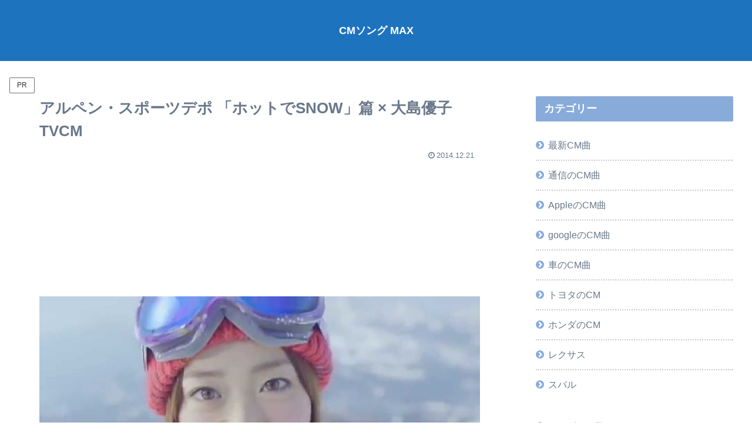

--- FILE ---
content_type: text/html; charset=utf-8
request_url: https://www.google.com/recaptcha/api2/anchor?ar=1&k=6Ld1z4EmAAAAAI7w5yLGUFcZTQo7b5cPfm9jjFtF&co=aHR0cHM6Ly9jbXNvbmdtYXguY29tOjQ0Mw..&hl=en&v=N67nZn4AqZkNcbeMu4prBgzg&size=invisible&anchor-ms=20000&execute-ms=30000&cb=pytqpr9q5zwu
body_size: 49946
content:
<!DOCTYPE HTML><html dir="ltr" lang="en"><head><meta http-equiv="Content-Type" content="text/html; charset=UTF-8">
<meta http-equiv="X-UA-Compatible" content="IE=edge">
<title>reCAPTCHA</title>
<style type="text/css">
/* cyrillic-ext */
@font-face {
  font-family: 'Roboto';
  font-style: normal;
  font-weight: 400;
  font-stretch: 100%;
  src: url(//fonts.gstatic.com/s/roboto/v48/KFO7CnqEu92Fr1ME7kSn66aGLdTylUAMa3GUBHMdazTgWw.woff2) format('woff2');
  unicode-range: U+0460-052F, U+1C80-1C8A, U+20B4, U+2DE0-2DFF, U+A640-A69F, U+FE2E-FE2F;
}
/* cyrillic */
@font-face {
  font-family: 'Roboto';
  font-style: normal;
  font-weight: 400;
  font-stretch: 100%;
  src: url(//fonts.gstatic.com/s/roboto/v48/KFO7CnqEu92Fr1ME7kSn66aGLdTylUAMa3iUBHMdazTgWw.woff2) format('woff2');
  unicode-range: U+0301, U+0400-045F, U+0490-0491, U+04B0-04B1, U+2116;
}
/* greek-ext */
@font-face {
  font-family: 'Roboto';
  font-style: normal;
  font-weight: 400;
  font-stretch: 100%;
  src: url(//fonts.gstatic.com/s/roboto/v48/KFO7CnqEu92Fr1ME7kSn66aGLdTylUAMa3CUBHMdazTgWw.woff2) format('woff2');
  unicode-range: U+1F00-1FFF;
}
/* greek */
@font-face {
  font-family: 'Roboto';
  font-style: normal;
  font-weight: 400;
  font-stretch: 100%;
  src: url(//fonts.gstatic.com/s/roboto/v48/KFO7CnqEu92Fr1ME7kSn66aGLdTylUAMa3-UBHMdazTgWw.woff2) format('woff2');
  unicode-range: U+0370-0377, U+037A-037F, U+0384-038A, U+038C, U+038E-03A1, U+03A3-03FF;
}
/* math */
@font-face {
  font-family: 'Roboto';
  font-style: normal;
  font-weight: 400;
  font-stretch: 100%;
  src: url(//fonts.gstatic.com/s/roboto/v48/KFO7CnqEu92Fr1ME7kSn66aGLdTylUAMawCUBHMdazTgWw.woff2) format('woff2');
  unicode-range: U+0302-0303, U+0305, U+0307-0308, U+0310, U+0312, U+0315, U+031A, U+0326-0327, U+032C, U+032F-0330, U+0332-0333, U+0338, U+033A, U+0346, U+034D, U+0391-03A1, U+03A3-03A9, U+03B1-03C9, U+03D1, U+03D5-03D6, U+03F0-03F1, U+03F4-03F5, U+2016-2017, U+2034-2038, U+203C, U+2040, U+2043, U+2047, U+2050, U+2057, U+205F, U+2070-2071, U+2074-208E, U+2090-209C, U+20D0-20DC, U+20E1, U+20E5-20EF, U+2100-2112, U+2114-2115, U+2117-2121, U+2123-214F, U+2190, U+2192, U+2194-21AE, U+21B0-21E5, U+21F1-21F2, U+21F4-2211, U+2213-2214, U+2216-22FF, U+2308-230B, U+2310, U+2319, U+231C-2321, U+2336-237A, U+237C, U+2395, U+239B-23B7, U+23D0, U+23DC-23E1, U+2474-2475, U+25AF, U+25B3, U+25B7, U+25BD, U+25C1, U+25CA, U+25CC, U+25FB, U+266D-266F, U+27C0-27FF, U+2900-2AFF, U+2B0E-2B11, U+2B30-2B4C, U+2BFE, U+3030, U+FF5B, U+FF5D, U+1D400-1D7FF, U+1EE00-1EEFF;
}
/* symbols */
@font-face {
  font-family: 'Roboto';
  font-style: normal;
  font-weight: 400;
  font-stretch: 100%;
  src: url(//fonts.gstatic.com/s/roboto/v48/KFO7CnqEu92Fr1ME7kSn66aGLdTylUAMaxKUBHMdazTgWw.woff2) format('woff2');
  unicode-range: U+0001-000C, U+000E-001F, U+007F-009F, U+20DD-20E0, U+20E2-20E4, U+2150-218F, U+2190, U+2192, U+2194-2199, U+21AF, U+21E6-21F0, U+21F3, U+2218-2219, U+2299, U+22C4-22C6, U+2300-243F, U+2440-244A, U+2460-24FF, U+25A0-27BF, U+2800-28FF, U+2921-2922, U+2981, U+29BF, U+29EB, U+2B00-2BFF, U+4DC0-4DFF, U+FFF9-FFFB, U+10140-1018E, U+10190-1019C, U+101A0, U+101D0-101FD, U+102E0-102FB, U+10E60-10E7E, U+1D2C0-1D2D3, U+1D2E0-1D37F, U+1F000-1F0FF, U+1F100-1F1AD, U+1F1E6-1F1FF, U+1F30D-1F30F, U+1F315, U+1F31C, U+1F31E, U+1F320-1F32C, U+1F336, U+1F378, U+1F37D, U+1F382, U+1F393-1F39F, U+1F3A7-1F3A8, U+1F3AC-1F3AF, U+1F3C2, U+1F3C4-1F3C6, U+1F3CA-1F3CE, U+1F3D4-1F3E0, U+1F3ED, U+1F3F1-1F3F3, U+1F3F5-1F3F7, U+1F408, U+1F415, U+1F41F, U+1F426, U+1F43F, U+1F441-1F442, U+1F444, U+1F446-1F449, U+1F44C-1F44E, U+1F453, U+1F46A, U+1F47D, U+1F4A3, U+1F4B0, U+1F4B3, U+1F4B9, U+1F4BB, U+1F4BF, U+1F4C8-1F4CB, U+1F4D6, U+1F4DA, U+1F4DF, U+1F4E3-1F4E6, U+1F4EA-1F4ED, U+1F4F7, U+1F4F9-1F4FB, U+1F4FD-1F4FE, U+1F503, U+1F507-1F50B, U+1F50D, U+1F512-1F513, U+1F53E-1F54A, U+1F54F-1F5FA, U+1F610, U+1F650-1F67F, U+1F687, U+1F68D, U+1F691, U+1F694, U+1F698, U+1F6AD, U+1F6B2, U+1F6B9-1F6BA, U+1F6BC, U+1F6C6-1F6CF, U+1F6D3-1F6D7, U+1F6E0-1F6EA, U+1F6F0-1F6F3, U+1F6F7-1F6FC, U+1F700-1F7FF, U+1F800-1F80B, U+1F810-1F847, U+1F850-1F859, U+1F860-1F887, U+1F890-1F8AD, U+1F8B0-1F8BB, U+1F8C0-1F8C1, U+1F900-1F90B, U+1F93B, U+1F946, U+1F984, U+1F996, U+1F9E9, U+1FA00-1FA6F, U+1FA70-1FA7C, U+1FA80-1FA89, U+1FA8F-1FAC6, U+1FACE-1FADC, U+1FADF-1FAE9, U+1FAF0-1FAF8, U+1FB00-1FBFF;
}
/* vietnamese */
@font-face {
  font-family: 'Roboto';
  font-style: normal;
  font-weight: 400;
  font-stretch: 100%;
  src: url(//fonts.gstatic.com/s/roboto/v48/KFO7CnqEu92Fr1ME7kSn66aGLdTylUAMa3OUBHMdazTgWw.woff2) format('woff2');
  unicode-range: U+0102-0103, U+0110-0111, U+0128-0129, U+0168-0169, U+01A0-01A1, U+01AF-01B0, U+0300-0301, U+0303-0304, U+0308-0309, U+0323, U+0329, U+1EA0-1EF9, U+20AB;
}
/* latin-ext */
@font-face {
  font-family: 'Roboto';
  font-style: normal;
  font-weight: 400;
  font-stretch: 100%;
  src: url(//fonts.gstatic.com/s/roboto/v48/KFO7CnqEu92Fr1ME7kSn66aGLdTylUAMa3KUBHMdazTgWw.woff2) format('woff2');
  unicode-range: U+0100-02BA, U+02BD-02C5, U+02C7-02CC, U+02CE-02D7, U+02DD-02FF, U+0304, U+0308, U+0329, U+1D00-1DBF, U+1E00-1E9F, U+1EF2-1EFF, U+2020, U+20A0-20AB, U+20AD-20C0, U+2113, U+2C60-2C7F, U+A720-A7FF;
}
/* latin */
@font-face {
  font-family: 'Roboto';
  font-style: normal;
  font-weight: 400;
  font-stretch: 100%;
  src: url(//fonts.gstatic.com/s/roboto/v48/KFO7CnqEu92Fr1ME7kSn66aGLdTylUAMa3yUBHMdazQ.woff2) format('woff2');
  unicode-range: U+0000-00FF, U+0131, U+0152-0153, U+02BB-02BC, U+02C6, U+02DA, U+02DC, U+0304, U+0308, U+0329, U+2000-206F, U+20AC, U+2122, U+2191, U+2193, U+2212, U+2215, U+FEFF, U+FFFD;
}
/* cyrillic-ext */
@font-face {
  font-family: 'Roboto';
  font-style: normal;
  font-weight: 500;
  font-stretch: 100%;
  src: url(//fonts.gstatic.com/s/roboto/v48/KFO7CnqEu92Fr1ME7kSn66aGLdTylUAMa3GUBHMdazTgWw.woff2) format('woff2');
  unicode-range: U+0460-052F, U+1C80-1C8A, U+20B4, U+2DE0-2DFF, U+A640-A69F, U+FE2E-FE2F;
}
/* cyrillic */
@font-face {
  font-family: 'Roboto';
  font-style: normal;
  font-weight: 500;
  font-stretch: 100%;
  src: url(//fonts.gstatic.com/s/roboto/v48/KFO7CnqEu92Fr1ME7kSn66aGLdTylUAMa3iUBHMdazTgWw.woff2) format('woff2');
  unicode-range: U+0301, U+0400-045F, U+0490-0491, U+04B0-04B1, U+2116;
}
/* greek-ext */
@font-face {
  font-family: 'Roboto';
  font-style: normal;
  font-weight: 500;
  font-stretch: 100%;
  src: url(//fonts.gstatic.com/s/roboto/v48/KFO7CnqEu92Fr1ME7kSn66aGLdTylUAMa3CUBHMdazTgWw.woff2) format('woff2');
  unicode-range: U+1F00-1FFF;
}
/* greek */
@font-face {
  font-family: 'Roboto';
  font-style: normal;
  font-weight: 500;
  font-stretch: 100%;
  src: url(//fonts.gstatic.com/s/roboto/v48/KFO7CnqEu92Fr1ME7kSn66aGLdTylUAMa3-UBHMdazTgWw.woff2) format('woff2');
  unicode-range: U+0370-0377, U+037A-037F, U+0384-038A, U+038C, U+038E-03A1, U+03A3-03FF;
}
/* math */
@font-face {
  font-family: 'Roboto';
  font-style: normal;
  font-weight: 500;
  font-stretch: 100%;
  src: url(//fonts.gstatic.com/s/roboto/v48/KFO7CnqEu92Fr1ME7kSn66aGLdTylUAMawCUBHMdazTgWw.woff2) format('woff2');
  unicode-range: U+0302-0303, U+0305, U+0307-0308, U+0310, U+0312, U+0315, U+031A, U+0326-0327, U+032C, U+032F-0330, U+0332-0333, U+0338, U+033A, U+0346, U+034D, U+0391-03A1, U+03A3-03A9, U+03B1-03C9, U+03D1, U+03D5-03D6, U+03F0-03F1, U+03F4-03F5, U+2016-2017, U+2034-2038, U+203C, U+2040, U+2043, U+2047, U+2050, U+2057, U+205F, U+2070-2071, U+2074-208E, U+2090-209C, U+20D0-20DC, U+20E1, U+20E5-20EF, U+2100-2112, U+2114-2115, U+2117-2121, U+2123-214F, U+2190, U+2192, U+2194-21AE, U+21B0-21E5, U+21F1-21F2, U+21F4-2211, U+2213-2214, U+2216-22FF, U+2308-230B, U+2310, U+2319, U+231C-2321, U+2336-237A, U+237C, U+2395, U+239B-23B7, U+23D0, U+23DC-23E1, U+2474-2475, U+25AF, U+25B3, U+25B7, U+25BD, U+25C1, U+25CA, U+25CC, U+25FB, U+266D-266F, U+27C0-27FF, U+2900-2AFF, U+2B0E-2B11, U+2B30-2B4C, U+2BFE, U+3030, U+FF5B, U+FF5D, U+1D400-1D7FF, U+1EE00-1EEFF;
}
/* symbols */
@font-face {
  font-family: 'Roboto';
  font-style: normal;
  font-weight: 500;
  font-stretch: 100%;
  src: url(//fonts.gstatic.com/s/roboto/v48/KFO7CnqEu92Fr1ME7kSn66aGLdTylUAMaxKUBHMdazTgWw.woff2) format('woff2');
  unicode-range: U+0001-000C, U+000E-001F, U+007F-009F, U+20DD-20E0, U+20E2-20E4, U+2150-218F, U+2190, U+2192, U+2194-2199, U+21AF, U+21E6-21F0, U+21F3, U+2218-2219, U+2299, U+22C4-22C6, U+2300-243F, U+2440-244A, U+2460-24FF, U+25A0-27BF, U+2800-28FF, U+2921-2922, U+2981, U+29BF, U+29EB, U+2B00-2BFF, U+4DC0-4DFF, U+FFF9-FFFB, U+10140-1018E, U+10190-1019C, U+101A0, U+101D0-101FD, U+102E0-102FB, U+10E60-10E7E, U+1D2C0-1D2D3, U+1D2E0-1D37F, U+1F000-1F0FF, U+1F100-1F1AD, U+1F1E6-1F1FF, U+1F30D-1F30F, U+1F315, U+1F31C, U+1F31E, U+1F320-1F32C, U+1F336, U+1F378, U+1F37D, U+1F382, U+1F393-1F39F, U+1F3A7-1F3A8, U+1F3AC-1F3AF, U+1F3C2, U+1F3C4-1F3C6, U+1F3CA-1F3CE, U+1F3D4-1F3E0, U+1F3ED, U+1F3F1-1F3F3, U+1F3F5-1F3F7, U+1F408, U+1F415, U+1F41F, U+1F426, U+1F43F, U+1F441-1F442, U+1F444, U+1F446-1F449, U+1F44C-1F44E, U+1F453, U+1F46A, U+1F47D, U+1F4A3, U+1F4B0, U+1F4B3, U+1F4B9, U+1F4BB, U+1F4BF, U+1F4C8-1F4CB, U+1F4D6, U+1F4DA, U+1F4DF, U+1F4E3-1F4E6, U+1F4EA-1F4ED, U+1F4F7, U+1F4F9-1F4FB, U+1F4FD-1F4FE, U+1F503, U+1F507-1F50B, U+1F50D, U+1F512-1F513, U+1F53E-1F54A, U+1F54F-1F5FA, U+1F610, U+1F650-1F67F, U+1F687, U+1F68D, U+1F691, U+1F694, U+1F698, U+1F6AD, U+1F6B2, U+1F6B9-1F6BA, U+1F6BC, U+1F6C6-1F6CF, U+1F6D3-1F6D7, U+1F6E0-1F6EA, U+1F6F0-1F6F3, U+1F6F7-1F6FC, U+1F700-1F7FF, U+1F800-1F80B, U+1F810-1F847, U+1F850-1F859, U+1F860-1F887, U+1F890-1F8AD, U+1F8B0-1F8BB, U+1F8C0-1F8C1, U+1F900-1F90B, U+1F93B, U+1F946, U+1F984, U+1F996, U+1F9E9, U+1FA00-1FA6F, U+1FA70-1FA7C, U+1FA80-1FA89, U+1FA8F-1FAC6, U+1FACE-1FADC, U+1FADF-1FAE9, U+1FAF0-1FAF8, U+1FB00-1FBFF;
}
/* vietnamese */
@font-face {
  font-family: 'Roboto';
  font-style: normal;
  font-weight: 500;
  font-stretch: 100%;
  src: url(//fonts.gstatic.com/s/roboto/v48/KFO7CnqEu92Fr1ME7kSn66aGLdTylUAMa3OUBHMdazTgWw.woff2) format('woff2');
  unicode-range: U+0102-0103, U+0110-0111, U+0128-0129, U+0168-0169, U+01A0-01A1, U+01AF-01B0, U+0300-0301, U+0303-0304, U+0308-0309, U+0323, U+0329, U+1EA0-1EF9, U+20AB;
}
/* latin-ext */
@font-face {
  font-family: 'Roboto';
  font-style: normal;
  font-weight: 500;
  font-stretch: 100%;
  src: url(//fonts.gstatic.com/s/roboto/v48/KFO7CnqEu92Fr1ME7kSn66aGLdTylUAMa3KUBHMdazTgWw.woff2) format('woff2');
  unicode-range: U+0100-02BA, U+02BD-02C5, U+02C7-02CC, U+02CE-02D7, U+02DD-02FF, U+0304, U+0308, U+0329, U+1D00-1DBF, U+1E00-1E9F, U+1EF2-1EFF, U+2020, U+20A0-20AB, U+20AD-20C0, U+2113, U+2C60-2C7F, U+A720-A7FF;
}
/* latin */
@font-face {
  font-family: 'Roboto';
  font-style: normal;
  font-weight: 500;
  font-stretch: 100%;
  src: url(//fonts.gstatic.com/s/roboto/v48/KFO7CnqEu92Fr1ME7kSn66aGLdTylUAMa3yUBHMdazQ.woff2) format('woff2');
  unicode-range: U+0000-00FF, U+0131, U+0152-0153, U+02BB-02BC, U+02C6, U+02DA, U+02DC, U+0304, U+0308, U+0329, U+2000-206F, U+20AC, U+2122, U+2191, U+2193, U+2212, U+2215, U+FEFF, U+FFFD;
}
/* cyrillic-ext */
@font-face {
  font-family: 'Roboto';
  font-style: normal;
  font-weight: 900;
  font-stretch: 100%;
  src: url(//fonts.gstatic.com/s/roboto/v48/KFO7CnqEu92Fr1ME7kSn66aGLdTylUAMa3GUBHMdazTgWw.woff2) format('woff2');
  unicode-range: U+0460-052F, U+1C80-1C8A, U+20B4, U+2DE0-2DFF, U+A640-A69F, U+FE2E-FE2F;
}
/* cyrillic */
@font-face {
  font-family: 'Roboto';
  font-style: normal;
  font-weight: 900;
  font-stretch: 100%;
  src: url(//fonts.gstatic.com/s/roboto/v48/KFO7CnqEu92Fr1ME7kSn66aGLdTylUAMa3iUBHMdazTgWw.woff2) format('woff2');
  unicode-range: U+0301, U+0400-045F, U+0490-0491, U+04B0-04B1, U+2116;
}
/* greek-ext */
@font-face {
  font-family: 'Roboto';
  font-style: normal;
  font-weight: 900;
  font-stretch: 100%;
  src: url(//fonts.gstatic.com/s/roboto/v48/KFO7CnqEu92Fr1ME7kSn66aGLdTylUAMa3CUBHMdazTgWw.woff2) format('woff2');
  unicode-range: U+1F00-1FFF;
}
/* greek */
@font-face {
  font-family: 'Roboto';
  font-style: normal;
  font-weight: 900;
  font-stretch: 100%;
  src: url(//fonts.gstatic.com/s/roboto/v48/KFO7CnqEu92Fr1ME7kSn66aGLdTylUAMa3-UBHMdazTgWw.woff2) format('woff2');
  unicode-range: U+0370-0377, U+037A-037F, U+0384-038A, U+038C, U+038E-03A1, U+03A3-03FF;
}
/* math */
@font-face {
  font-family: 'Roboto';
  font-style: normal;
  font-weight: 900;
  font-stretch: 100%;
  src: url(//fonts.gstatic.com/s/roboto/v48/KFO7CnqEu92Fr1ME7kSn66aGLdTylUAMawCUBHMdazTgWw.woff2) format('woff2');
  unicode-range: U+0302-0303, U+0305, U+0307-0308, U+0310, U+0312, U+0315, U+031A, U+0326-0327, U+032C, U+032F-0330, U+0332-0333, U+0338, U+033A, U+0346, U+034D, U+0391-03A1, U+03A3-03A9, U+03B1-03C9, U+03D1, U+03D5-03D6, U+03F0-03F1, U+03F4-03F5, U+2016-2017, U+2034-2038, U+203C, U+2040, U+2043, U+2047, U+2050, U+2057, U+205F, U+2070-2071, U+2074-208E, U+2090-209C, U+20D0-20DC, U+20E1, U+20E5-20EF, U+2100-2112, U+2114-2115, U+2117-2121, U+2123-214F, U+2190, U+2192, U+2194-21AE, U+21B0-21E5, U+21F1-21F2, U+21F4-2211, U+2213-2214, U+2216-22FF, U+2308-230B, U+2310, U+2319, U+231C-2321, U+2336-237A, U+237C, U+2395, U+239B-23B7, U+23D0, U+23DC-23E1, U+2474-2475, U+25AF, U+25B3, U+25B7, U+25BD, U+25C1, U+25CA, U+25CC, U+25FB, U+266D-266F, U+27C0-27FF, U+2900-2AFF, U+2B0E-2B11, U+2B30-2B4C, U+2BFE, U+3030, U+FF5B, U+FF5D, U+1D400-1D7FF, U+1EE00-1EEFF;
}
/* symbols */
@font-face {
  font-family: 'Roboto';
  font-style: normal;
  font-weight: 900;
  font-stretch: 100%;
  src: url(//fonts.gstatic.com/s/roboto/v48/KFO7CnqEu92Fr1ME7kSn66aGLdTylUAMaxKUBHMdazTgWw.woff2) format('woff2');
  unicode-range: U+0001-000C, U+000E-001F, U+007F-009F, U+20DD-20E0, U+20E2-20E4, U+2150-218F, U+2190, U+2192, U+2194-2199, U+21AF, U+21E6-21F0, U+21F3, U+2218-2219, U+2299, U+22C4-22C6, U+2300-243F, U+2440-244A, U+2460-24FF, U+25A0-27BF, U+2800-28FF, U+2921-2922, U+2981, U+29BF, U+29EB, U+2B00-2BFF, U+4DC0-4DFF, U+FFF9-FFFB, U+10140-1018E, U+10190-1019C, U+101A0, U+101D0-101FD, U+102E0-102FB, U+10E60-10E7E, U+1D2C0-1D2D3, U+1D2E0-1D37F, U+1F000-1F0FF, U+1F100-1F1AD, U+1F1E6-1F1FF, U+1F30D-1F30F, U+1F315, U+1F31C, U+1F31E, U+1F320-1F32C, U+1F336, U+1F378, U+1F37D, U+1F382, U+1F393-1F39F, U+1F3A7-1F3A8, U+1F3AC-1F3AF, U+1F3C2, U+1F3C4-1F3C6, U+1F3CA-1F3CE, U+1F3D4-1F3E0, U+1F3ED, U+1F3F1-1F3F3, U+1F3F5-1F3F7, U+1F408, U+1F415, U+1F41F, U+1F426, U+1F43F, U+1F441-1F442, U+1F444, U+1F446-1F449, U+1F44C-1F44E, U+1F453, U+1F46A, U+1F47D, U+1F4A3, U+1F4B0, U+1F4B3, U+1F4B9, U+1F4BB, U+1F4BF, U+1F4C8-1F4CB, U+1F4D6, U+1F4DA, U+1F4DF, U+1F4E3-1F4E6, U+1F4EA-1F4ED, U+1F4F7, U+1F4F9-1F4FB, U+1F4FD-1F4FE, U+1F503, U+1F507-1F50B, U+1F50D, U+1F512-1F513, U+1F53E-1F54A, U+1F54F-1F5FA, U+1F610, U+1F650-1F67F, U+1F687, U+1F68D, U+1F691, U+1F694, U+1F698, U+1F6AD, U+1F6B2, U+1F6B9-1F6BA, U+1F6BC, U+1F6C6-1F6CF, U+1F6D3-1F6D7, U+1F6E0-1F6EA, U+1F6F0-1F6F3, U+1F6F7-1F6FC, U+1F700-1F7FF, U+1F800-1F80B, U+1F810-1F847, U+1F850-1F859, U+1F860-1F887, U+1F890-1F8AD, U+1F8B0-1F8BB, U+1F8C0-1F8C1, U+1F900-1F90B, U+1F93B, U+1F946, U+1F984, U+1F996, U+1F9E9, U+1FA00-1FA6F, U+1FA70-1FA7C, U+1FA80-1FA89, U+1FA8F-1FAC6, U+1FACE-1FADC, U+1FADF-1FAE9, U+1FAF0-1FAF8, U+1FB00-1FBFF;
}
/* vietnamese */
@font-face {
  font-family: 'Roboto';
  font-style: normal;
  font-weight: 900;
  font-stretch: 100%;
  src: url(//fonts.gstatic.com/s/roboto/v48/KFO7CnqEu92Fr1ME7kSn66aGLdTylUAMa3OUBHMdazTgWw.woff2) format('woff2');
  unicode-range: U+0102-0103, U+0110-0111, U+0128-0129, U+0168-0169, U+01A0-01A1, U+01AF-01B0, U+0300-0301, U+0303-0304, U+0308-0309, U+0323, U+0329, U+1EA0-1EF9, U+20AB;
}
/* latin-ext */
@font-face {
  font-family: 'Roboto';
  font-style: normal;
  font-weight: 900;
  font-stretch: 100%;
  src: url(//fonts.gstatic.com/s/roboto/v48/KFO7CnqEu92Fr1ME7kSn66aGLdTylUAMa3KUBHMdazTgWw.woff2) format('woff2');
  unicode-range: U+0100-02BA, U+02BD-02C5, U+02C7-02CC, U+02CE-02D7, U+02DD-02FF, U+0304, U+0308, U+0329, U+1D00-1DBF, U+1E00-1E9F, U+1EF2-1EFF, U+2020, U+20A0-20AB, U+20AD-20C0, U+2113, U+2C60-2C7F, U+A720-A7FF;
}
/* latin */
@font-face {
  font-family: 'Roboto';
  font-style: normal;
  font-weight: 900;
  font-stretch: 100%;
  src: url(//fonts.gstatic.com/s/roboto/v48/KFO7CnqEu92Fr1ME7kSn66aGLdTylUAMa3yUBHMdazQ.woff2) format('woff2');
  unicode-range: U+0000-00FF, U+0131, U+0152-0153, U+02BB-02BC, U+02C6, U+02DA, U+02DC, U+0304, U+0308, U+0329, U+2000-206F, U+20AC, U+2122, U+2191, U+2193, U+2212, U+2215, U+FEFF, U+FFFD;
}

</style>
<link rel="stylesheet" type="text/css" href="https://www.gstatic.com/recaptcha/releases/N67nZn4AqZkNcbeMu4prBgzg/styles__ltr.css">
<script nonce="TUtZFqhViSvdISrEa54VcQ" type="text/javascript">window['__recaptcha_api'] = 'https://www.google.com/recaptcha/api2/';</script>
<script type="text/javascript" src="https://www.gstatic.com/recaptcha/releases/N67nZn4AqZkNcbeMu4prBgzg/recaptcha__en.js" nonce="TUtZFqhViSvdISrEa54VcQ">
      
    </script></head>
<body><div id="rc-anchor-alert" class="rc-anchor-alert"></div>
<input type="hidden" id="recaptcha-token" value="[base64]">
<script type="text/javascript" nonce="TUtZFqhViSvdISrEa54VcQ">
      recaptcha.anchor.Main.init("[\x22ainput\x22,[\x22bgdata\x22,\x22\x22,\[base64]/[base64]/[base64]/[base64]/[base64]/[base64]/KGcoTywyNTMsTy5PKSxVRyhPLEMpKTpnKE8sMjUzLEMpLE8pKSxsKSksTykpfSxieT1mdW5jdGlvbihDLE8sdSxsKXtmb3IobD0odT1SKEMpLDApO08+MDtPLS0pbD1sPDw4fFooQyk7ZyhDLHUsbCl9LFVHPWZ1bmN0aW9uKEMsTyl7Qy5pLmxlbmd0aD4xMDQ/[base64]/[base64]/[base64]/[base64]/[base64]/[base64]/[base64]\\u003d\x22,\[base64]\x22,\[base64]/MF3CpUPDtg3CpQ7Dr8KbwoLCt8OSWsOYX8O6eF5rw4Zyw5bChknDgsOJOcOQw7lew7TDrBxhFRDDlDvCjSVywqDDox8kDwnDgcKAXjZxw5xZdMK9BHvCjjpqJ8Onw5FPw4bDt8Kndh/Dp8KRwox5K8OTTF7DtyYCwpBWw6BBBVM8wqrDkMOxw4IgDFlhDjHCrcKANcK7fMOHw7ZlCTcfwoI6w4zCjksdw4DDs8K2IsOGEcKGD8K9XFDCuWpyU1HDssK0wr1PNsO/w6DDlsKVcH3CmhzDl8OKKMKjwpAFwqbCrMODwo/DrsKrZcORw6bClXEXdMORwp/Ck8OqGE/DnEMnA8OKBEZ0w4DDq8O0Q1LDnl45X8ObwrNtbEZtZAjDmMKAw7FVTcOzMXPCiArDpcKdw4l5wpIgwrnDoUrDpUUnwqfCusKUwo5XAsKuQ8O1EQvCksKFMGQXwqdGKkQjQnTCr8KlwqUfekxUMsK6wrXCgGDDvsKew61Zw61YwqTDucKMHkkMc8OzKBnCii/DksOow7hGOkbCiMKDR2PDjMKxw64yw5Ftwot6Lm3DvsOoNMKNV8KERW5XwoTDrkh3HxXCgVxaEsK+AxhkwpHCosKPNXfDg8KUE8Kbw4nCkcOsKcOzwo8EwpXDu8KGF8OSw5rCqcKSXMKxBk7CjjHCkz4gW8Kew7/[base64]/wqFhw7VsBsKUw71pRWcFRsKIEF88DMKCwrRkw4/CuQPDi33DuUjDjsOvwoDCuEzDrMKOwpzDvl7DssO+woPCjQgBw48Ww71iw5M6UE4nIsKXw5UvwrLDocOxwrLDtsKdWRjCpsKZRSkRccK5R8OqZsKiw6NQEMKwwqU8JyTDk8KOwofCiGl8wqTDmh/[base64]/[base64]/CksOow7PDmBfDk8KEGGUMDcKNw4jDgF0XwoPDv8OBwpHDnMOCCT3CrkpdJw9TdCrDrnPCjE/DsnI/w7s7w5vCv8OQSlZ6w5DDncORwqQhT07CnsKKXMOOFsOqQMKRw4xwLmRmw5sOw6zDlWPDmMKsXsKxw4vDusK6w5DDlSNdZGhgw6FgD8Krw6MXAi/[base64]/CmQUKPMKowrlHwqDDvyPCsw5LKmHDnWfCqcOTw7pTwqnCm0bDscO+w7rDksKIRwxgwoLCkcO+acO/w4/DuhHCpXHDicKVwo7DkMOOanzDgTzCq1PDtMO/BcOPZRldIEJKwpDCpyIcw4LDmMOSPsOKw5jDrxR7w6pqLsKxwqRaYQFCMHHDuXrDgGtVbsObw6tCdcO8wqsUeAvDjjAhwpHDjMKwCsK/VsKZNcOlwrjCvcKDw6oTwq4KecKsRnLDiBBxw63DpWzDtScUwp8PBMOZw4tpwr7DvMOhwrtwTQEEwpnClMODYVjDmMKKZ8Ktw7Y9w6Q4JsOoMMOfKsKPw7IIccK1FSnCsSBcYmR4w7/CoW9ewrzDkcKFMMK7a8OIw7bDp8O8Dy7DjsOlJCRqwoTCksO7FsKQLW7DlsKbdAXCmsK1wr5Jw6dqwpPDocKDAEVtDMOEQETCpk9YBcKTNj7Cr8KUwoxOej3CrG7CmFvCnTDDmjMsw5B9wo/ChyfCogBvecOEOQJ8w6bDusOvNQ/CgXbCosKPw6UHwq1Mw7wAYFXCqRDDksOew7VywqF5YFc6w545AsOhUsKqP8OpwrdLw6fDgyonw4nDkcKsdhXCtMKvw4pjwqPCk8OlKsOER3nCsyfDgA/CgU7CnyXDl05mwrUZwoPDmsOsw78iw7ZlHcOwVDNiw57DssOVw5XDjjFDw4QGwp/CisOcw6EsWlvCksOOdcOWw4F/w6PCscK5ScKqLWpPw5s/GnAWw4LDhmnDtELClMOuw41vOyTDs8KgMsK7wpg0MiHCpsO0DcKlw6XCkMONW8K/[base64]/LDzCkgjDhV5DwqouVB4rwrDCqsKAw5LDjsK1cXfDrD4cwr9kwp53XcKbTlDDkE0LRsKnAsK7w5LDvcKfWFFkJ8KZEG18w4/ClnQ0EUp8T2R0a20KV8KgKcKqwopUbsOXKsO9R8KlGMOSTMOYNsO+acObw6ITw4YBTMOLwpkeWxRDKVhZZcK+PTBJBnBnwp3Dt8O6w49gw5dhw44owpFmNwcgYnrDksOGw4s+RUbDkMOWc8Kbw4jDm8OYQcKSQjbClmHChCMPwoHCv8OAMg/Cu8OdeMK6wrAtw4jDlhkSwp94A08owqbDgEzCtMOrEcO1wovDs8OWwoXCtj/Cl8KZWsOSwrozwo3DrMKgw5jClsKKXcKjU0tYY8KVMQTDhhLDvcKlAMKUwpXDh8O9HSMSwoDDiMOlwosfw6XChTXDjsOTw6PDv8OWw5bCi8Kgw5soOSpEGA3DqzIzw6x2w41oAgBNDGPDncOGwo/CnHPCqcOFNg7CmCjCoMK/McOVHGLCl8OkVMKIwroeDml+BsKdw61pwr3CgCJuwoLCgMKRKsOTwo8vw5w5YMOoVFjDjsKEfMK2Zz0ywqDDq8KqdMOkw7o/w5l/WBQCw6DDqg5ZccKPHsOybUU0wp1OwqDClMK9JMO/w4kZJsOaJsKdWzd5wpvCncODLcKvLcKgScO6ZMOURsKVFH8PI8KZwp4Dw6vCmMKTw6NPJgLCq8OQw6bCkhp8LTkjwqXCtmIOw5/[base64]/wrvCmjnCtAXCnQLDtDPCnRnCgsOYw5HDrGbCg1djcMKOwrLClDDClm/DjWg/w5YVwp/DusK+w7nDqXwOVcOww73Dl8KfJMOMw4PDkMOXw7rCtwAOw6sQwrowwqVAwobDsTViw6IsJ1XDm8OdSTzDhEHDtsOGHMOUwpdHw78wAsOHwqvDscOgD3/[base64]/CrzjCjR8ywqHDmS0JQ2k+LMOPLFzCqMK1wrTDhsKGT2XDmzBGGsK9wo8/HVLCv8Krwpx1PkksSMO2w53DkgrDtMO6wrUoYgbDnGZqw6hywr5OXMK0LRLDswPDi8OmwqMbw5tWHE/DlsKJekjDmcOXw6PCtMKKZzdFL8KzwrPDlEo4dRh7wr5JXVfCgizDnw1rDsO/wrk4wqTClUnDoAfCiX/DtxfDjxfDqcOgcsKsOHsVw5EGFxNRw40xw6gADsKLAFEubENhBzArwr/CkGjDiiXCnsODw50XwqYjwq/[base64]/[base64]/ImfDgUACwqvDgcKZd0BjLMOYJE3DrcKLwqF/[base64]/Duk/Do8KnNcKkXMOFwrvChzMhCRIsRMK9w6fCgcORG8KPwrl7w4EQKhpMwrXCnlkHw4TCkhxxw5TCm1llw5w0w7DClD0jwpIPw4/CvMKDLn3DmRt1a8OZZcKtwq/CicKXZhsKGsOvw4DCu37DjcOLworCq8O8ecKwSG8gQHkHw4fCp3tgw7jDnMKPwrVqwoo7wp3Chy7Cr8OOaMKrwoZQWzoGBMOQw7YJw4rChMOkwox2IsK6GsOjYk/DsMKUw5TDlwfCsMK9ZcOdRMOyN3dIfEUtwpN1w5FVw4nDhh3CqSUVCsOvSgvDrnJWYsOhw6fCqkFQwqfDjT9iWVTCsnHDli5Dw7Q+M8OkaW9Bw6MXHQ5LwprCtg7DvcOmw4RZCMOiB8KbNMK1w7p5J8Kcw7XDucOYQcKZw6PCssOaOXDDusKmw5Y+SGLCnT/DvS5eGcOwDAgkw7XCgj/CmcOHFDbCi3VDwpJswo3ClcOSwoTDpcKgKCTDt1TDuMOTw5LCrMKuPcKGw6c+wpPCjsKZcGQ7RR0qKcKCw7bCj2vDowfCihkww55/[base64]/[base64]/eyfDucKxMMKGw6BQw4BNA8KLw7nClsORwpTDmCHDh8KIw6rCncKQdW/Cml0bVcOPwp/DrcKbwr5lGB4AIBrClBpuwpXClnQvw4/CrMO8w7/Cv8KZwpTDm0nDqcKiw73DoUrCmF/Cj8KtUAxNwoNeTnHCrsOrw4jCr1LDtVjDtMO7PS1ewr80w6Y2SDwPYX8vcDsAEMKuBMO2JsKKwqLCggLDg8O9w5RYMT1wLl7ClCwPw6LCrcK3w6nCtmhYwqvDuDElw5HCiAZRw4w8bMKcwoZCJsKTw7kpHHhTw6/[base64]/aV8ZwpXChMKaSzbDgsONw4csw6DDhsKQwpVqUUnDj8KHYyHCoMOKwpp6azB3w7BQGMOXw5DCk8KWL2ktwogpX8O5wptZGz9cw5pWa1PDgMKMSS/CgUYEc8OlwrTCi8Obw6HDlsO9w79Yw5nDisKqwrwSw5LDmcODwoDCocKrcks+woLCqMOBw5LDmwQaJxtAw7DDmcOyOFrDqGLDssOlEXLCmsO4YcKEwovDocOfw4/CsMK8wq9ew7UMwodfw7rDuH/[base64]/DpA9CwpByw7FpwrLCi8KRwogRRMKLXxzCuT/Cvg7Dgh7DglVvw4/Dj8OVNSwMw4gYY8O3woV0fMOzQ313U8OVd8ObSMO7wpXCgnvCoggxE8OyDRfCo8KbwofDr3Fgw6pCEMOQEcOqw5PDohxZw6HDrH5Yw4XCtMKewoPDoMOiwpXCqEnDlARyw73CsAnCksKgOB8fw7XCqsK/fGPCq8Ktw5sETWrDiGXCssKRw7XCmzcDw7PCqTrCjsKww4kWwrAhw6zDnDE/[base64]/w7PDiGXDklF6w7kXwr4dw6fDqsOkwo3DpcKrw4QmNcKMw4HDnwLDgMONcX/CvmnCqcONAB/Ct8KdXCTCmsOjw4pqASQVw7LDikwZDsO0DMOhwq/ChxHCr8KhYcK1wpnDshlZPFTCqQHDtsOcw6pTwonCksK7wp7Ds2fDvcKGw7jCpzEQwqPCpSvDqcKiKzI5ATXDqsOJSw/DsMKowocGw5XCvnwKwpBcw7PCk0vCksKhw7/CoMOlAcOMCcODOcOdS8K1w6NUVMOTwprDhklDbcOeF8KpfsOSc8OnGxrDoMKWwqY8UjbDlSbDicOtwpDCkB8rwqtVwpvDojzCgGR6wqrDosKcw5rDh0dew5dlGsO+E8ODwpp9fMKCLVkvw6/[base64]/Y0F8wrXCr8KWwrtfOcOPw7FkcgHDv0wSw5DDg8O/w5TDnQpcayvDk0BjwpVQEMKdwpjDkCPDqsOIwrIewpgKwrxxw54Aw6jDtMOXw7DDvcOyF8K7wpRtw6/Cun1cecO5XcKWw4LDgsO+wrfCmMKRO8KAw5rCkTdUwoBgwo5gexHDq3/CgBhnWxIJw49/HMO6M8Oww7xJEMOQCMOValk2w77Ct8Kew6/Dj0nDqU/DlHIAw6lTwptBwoHCjy18wqTCmBQoGMKWwqcuwrPCp8KYwoYUwqwnL8KOAE/[base64]/X8Orw6nDs2DCk8KKw45/[base64]/DvMOCwocsR8KZGMO7wpPCu8OvwqtlCCI8w7EFw77ChjXDlxwhQxIyGErCr8KxecKzwop/[base64]/[base64]/QMO2w5vCisKyHRVjw6E8w5PDrsOqw5cdw53DnhgNw6zCnwDChW3Cl8KswrQKwqfCpMOwwrEbw53DtMOHw7TDucOnTcOqIjXDmGIQwqzCvsK2wrR7wpXDp8Omw4onGTbDvsOKw4hNwoN9wpLClCNjw6RKwrLDtRpWw4JbMlnDgsKmw4EGF3kDwqHCoMO7CkxxCcKYw5k/w6JAbSYBdMOrw7I4NVxCZzcWwpNNXMKGw4RswoYuw7vCkMKEw5xfLMK1aErDvMOLw6HCkMK3w5lpUcO3WsOhw6jCtzdVKMKsw5jDj8KFwqYiwo3DoiAWZsK6RExLP8OWw5sLHMOzBcO3FEvDpnhGHcOrTRXDucOcMQDCksKNw6XDmMKCN8Oewq/DixnDhsO6w5PCkQ7DlG7DjcOBGsKXwppiVx8Mw5VIDQEBw6nCnsKWw4PDkMKHwoTCnsKLwqJXaMO+w4bCisOZw7czSH3CnEdrAwIVw6kKw6x/[base64]/DiMKEwp3CksOUwqQiZcOEfMONY8K0OWjDs8KSByQ+worDuTVzwoYMfjQIOEAkw4PCl8OIwpLCo8K0woh2w4MQfic2w5tWfUnDiMOZw57DvsONwqTDrgjCrWQ0w7nDoMOLQ8OTOhXDo0vCmm3CpcKhGCIhFTHCi3/[base64]/ClUjDusKmw4gxGGbCmgRTw7rCrHTDgcKpYcKjfcKoeSLCn8K3UW7Cmn07T8K4SMO7w7k3w7RBNHBEwp94w4EeQ8OzNMKgwol6N8O9w67CjsKYDlJ2w5ttw6rDji1Iw6nDqsKMMWHDh8KUw6INOsO/NMKAwojCj8OyM8ORRwhEwosQDsOAf8Kow7LDkR1/wqxtGhxHwrbCsMK8KMKow4E1w57CrcKuwrLCryV0CcKCesKvPjPDqHTCsMOuwpzCvsOmwpbCicK7H3Rpw6lbZHV/[base64]/[base64]/DiMKka8O2NQbCtcO+wpjCmAbDhsO5OxvCoMKOQ0c7w48Lw6nDiDHDjmbDi8KQwo4fBH/Dn2rDtsK/[base64]/Cp8KNVAvDuRnDhX3DkS/Co8K4w6MQw6PCtXg3aG3Dp8KGZsOlwpd9cgXCrcKQFTRZw5t5LxQqSU90w6fCrcK/wpd+wojCqMOyHMOAIMK/KDXDosKAIcOGPMOew5B7XhPCq8OlKsO6LMKpwoluMi1zwpTDsVI1BsOqwqjDmsKrwo5yw43CsHBhHxxmMMK6DMKxw7hVwrt1Y8K+SnlxwqHCvE7DsFvCjsKmw7bDk8KiwoAbw5ZCGsOiw6LCtcO5XXvCmwZIwo/[base64]/[base64]/DgcKcw4RlccKiw4pNB8OYeMKLwohLccOVw5PCiMODdD3Dq1PDr0Vvw7c0RghTMyDCqmTCtcKpWBILwpdPw49Lw6nCuMKKw7U9O8KKw5ZRwr0DwqvDo0zDo1HCnsOrwqfCqk/DncKZwqrDvHDCnsOxEMOlOhjCoGnCvwLDrMKRD1YYwovDr8OJw6heTwJtwoPDuVfDvsKaZxTCg8OYwqrCmsKkwrHDkcO6wppLwq3Cqk7DhTvChWbCrsKFchvDpMKbKMOISsOGJV9Ew4zCs3zCgwYtw7TDkcKkwocAbsO/ZTcsG8KIw4Rtw6TDg8O3QcKRfxomwrrDvTvDmGwaEj7DusOAwphMw6RywpTCkynDrcOkYsOuwqcnN8OKWMKpw73Dnj4WEsOmZ0jCjA7DrQ8UQ8ORw6bDqzwNdsKHw71VCsOdBjDCsMKZGsKHf8OiUQTCu8O8UcOMFnwASkHDsMKxeMKywr11F2hSw4clYMK/w73DhcOpKcKPwoZsZ13DgmvCmllxCsK/M8O9w4HDqznDgsKbEcO4IFfCv8OBKU0SQBDCqTPCssOEw6jDtSTDsx9lw45SUh0FKmdtM8Kbw7XDvA3CojzDs8OEw4Mpwp18wpwdOMO4RcOtwrhqIQZOUUDDhAk+eMOQw5FWwo/CnMK8dsKqwobCmsO/woPCucOdG8Ktwqt9U8OBwqbChMOgwrnDtcOmw4UrCcKcacOVw4TDlMKaw5lqwrrDpcOfRz8jGz14w6Z2TWcgw5cYw7IqZHTCmsKdwqVHwqdkbjzCtsOfSw7Coxwpwp3CnMOhXQXDoGAgwp7DusK7w6zCjMKKw5Uuw5xJFGgtLMK8w5vDoA/CjU9tWzHDhsO5ZsKYwprDi8Kyw6bCjMKUw47CvyJywq16PcKdZMOawoTChkU9wo8AVsK2A8KAw4jCgsO6wrtANcKrw5YRBcKOexIew6DCrMOgwoPDthY8VXtMT8KywqDDhWVFw6UJDsOYwotmH8K2wrPDmztRwqVBw7FYwr4zw4zCs0XCpcKSOCnCnVnDncO/HmXCssKQaUDDuMOSZR0Aw7PCpSHDucOhVcKfHijCusKVw5LDq8KYwoLDmmMYcmF5Q8KrD2FWwqZTXcOIwoJ6DV1Nw77CjQcnJjhLw5LDgcOUGcO8w5h5w5x3w6xlwr3DgS9CJDJTfjVtXUTCpsOsTh0nC2nDiHTDvBrDhsOXHV1rNFUMO8KXwp3DskNTIC0Dw7/CvsOGEsOvw7AQKMOrYHoXPgzCpMOkBWvCjQdmFMK+w7nCv8OxTcObBsKQDSXDqsOwwqHDtgfDqkxlQsKPwp/Dk8OowqMaw45bwobCi3HDvWt4LsKVw5rCmMOXMkldWMKKw45rwobDgk/Cr8KHRmoow7QZw6pqVcOeEQoeOMK5SsO9w7LDgkNkwphywpjDq3cxwoMnw5zDgcKyQMKPw6/Dshpjw7dAOD4+wrXDtsKewrzCiMKBZAvDrzrCscOcOwAwGkfDpcKkP8OwVxtMOiRpSiDDhsOORXZQMA9wwpfDqDvDqsKqw5dGw7jCtEc+wqofwo9xBG/DrMOiUsOzwqDChcKgeMOgSMOibht8HAhkFRFqwrrCp2XCiUNwMwfDvsKwHUbDssKEPlDCgB4BS8KFVxPDosKIwqDDqHI6UcKvT8K3wqkUwq/CicOibiAQwr7DucOKwqYvZgPCtcKqw4xjw7jCn8OZCMOlfx9YwoTClcOSw7V+wrrCk3vCgxMVX8K3wrczMmMnEsKnSsOJw43DssKqw6bDgsKdwrBsw5/CgcKpAMOPIMKbaljChMOfwqNkwpUDwoxNWyzDoC/ClDgrNMO8JyvDjsKoJsKxeFrCoMOfJMOHUHXDisOCQV3CrT/DtcK/MsK6JGzDnMKcZjBNeHAiV8OYE3gcwrtJc8Kfw4x9w47CpE4bwp/CoMKuw7jCscKcJMKOajwvPQkwaCHDusK+DUVRLsK5XXLClcK4wqzDgGsVw7DCt8O0cCEaw68/PcKIYsK6QzHCgsKswqAvDUjDhsOHbMKtw5M/wqLDtxTCv0PDhQNJwqMSwqPDkcOSwrM0M3vDsMONwpXCvDwrw6LCocK/L8KZw4TDij/[base64]/[base64]/DvivChH3DojbDqcOTw4N0w6fCiVRDIsKCfBvDiB1ZDSTCkHDDoMO2w4bDpcO8w4XDjFTDg38ad8OewqDCscOmSsKcw7VDwpzDhcKkw7RMwq1FwrcPEMOaw6xufMO9w7IJw4d3OMO1wqVqwp/[base64]/[base64]/w7PCgcOBcW8TZHwGGsKRYcKrBi3DtUE6Q8KiZcOjZAdnw4fDmcOOMsKGw4RhKVvCoXkgUR/DocKIw5PCpCzCjR/[base64]/DtMO9K8OoOAkyw5/DoBPDnhPDgAlNw5N7N8OewrXDuhFtwqhmw5IMS8OswoECHCTDpiDDlsK7woh9L8KRw7luw456wqtFw4hLwpkUw47CjMOTJWDClSxTw7clw6LDl3rDkFxQw5Zowodxw58AwoHDuycNZ8KcCsOyw4XChcOBw6l/[base64]/CkcKLw4DDssObwqwvw5rDgMKWRCLDjyVFDCfDvzNaw4tZI13DpmvCksKKZSPDmMKvwo0/CRhFQcO4BsKMw7XDscKywq7DvGUQSQjCrMO1PMKnwqpkYFrCqcOAwqnDmz02XgrDjMOkQsKewpTCrHJiwrFFw53Cm8OzKMKvw7HDmGTDiiYJw7vCmwpzwpnCgcK3wqjCjcKzZsOcwp3Cm1PCkEvCgGRKw6jDuE/[base64]/wpzDrsKTcHXCuBHChjFFSG/Cj3DCsTTChMOQPT/DusKgw6TDlHJXw5FCw4rCrgTCg8KQNsO4w4/DmsOKw7vCugdHw4bDpCVSw4HCrMKawqTCll9ywpHChl3ChcK/[base64]/[base64]/DlCXCnFwJEWMgw5vDlDJawpl9wow/w5RKLcK0w4nDt2XDrMO8w7TDg8OPw4BkDsOZwocow50IwqMLYcO8DcOIw6XDgcKRw7DDhH7CisO0w5rDgcKWw6VEXk4qwq7Cp2jDk8KPWlB7Z8O/[base64]/DjHcDw5UTC8KSCk7CrQpJwrEvwqfCoR7DpMOnw4d7w7YPw4EDZS/DusOIwoVnZkZFw4LCsDfCucOSF8OlYsOawoPCvhNcN1Z7JDfCjQXDlHnDrhTDjFYMPCkvWsOaAx/CqH3CkVDDv8KWw5HDl8O+N8KuwqUVOcKZOcO6wovCikrCoj54BMKowpUbCHtgSGgPY8OOXGnDuMOqw4YXw5wTwphHISPDpxrCgcOBw7jDrFs2w6nClUB1w6/DujbDsD4CHznDrMKOw4zDt8KUwoRlw5fDsR3ClMOow5rCr2DCnjHDs8OqTQN3RcOFwpIBw7jDnnl2wo5cwpNZbsOdwq4XEhPCicKRw7Bhwo0qOMOkTsK+wqFzwpUkwo9ww6rCmCrDicOvSC3CoylPwqfDvsOjw7QrVTTDksOZw71+wrguSx/CuDF/w4DCmi8zw7IBwpvCjRXDgsO3I0Qdw6hnwoIIGMOSw45nwovDhcKoLEwodXsqfgQ4SQrDlMOdCX9Iw7nClsOdw5TDjcKxw55Pw57CkMKww7/[base64]/wq1PMsOmJB1CIsK7PUh3wqZPwrvDq2sbcGzDlCXDr8KsIMKmwpXChVZOQ8OvwqxcKcKDKWLDsXMWMk4kJBvChMKdw5zDnsKMwqnDjMOxd8KiXVQ/w7LCsntrwq5tSsKZRC7CmMKuw4rDmMO+w6jDn8KTNMKNP8Kqw7bChwLDv8KDw49iOVJmwrjDqMOyXsOvO8KaOsK5wpoVMmZHYSpcEF3DtFDCnk3CkcKFwqrCukjDncOQWcKvUsObDRw8wpwDGEElwo0/wrPCkMOawp9zSAHDj8OmwpTCmU7DqsOuwr1iZcO9wrVtBMOFfB7Cpgpcwpt1UGDDmSDCkljCicOzNsKnDHDDpcOpwqHDkVRBw5XCkMOdwoDCs8O6WcOxEVZRMMKUw6d7IgrCkHPCqnbDi8OPGFs4wrdIVx54AcKhworCrMOpbEDCiCQmRjkIYG/[base64]/Cl2DCpsKDW8OpwoPDtX/CjBFnX1/[base64]/SMOJwp00Z8OFwp5Pw6wbGMK4IcOxw7vDocOQw4oMI0bDuF7Cijd9W1gZw4MRwpbCnsKiw7swW8Ojw47CtwvCuDbDk1PChsK0woZrw6fDjsOHYsO/bMOKwoMHwoxgLSvDgsKkwo/CkMK1SH/DjcKkw6rDmglKwrJHwq56woIOJVUUw53CnsOfCDtKw4MIbRpNecKWbMKpw7QdMTDCu8OqS0TCvCIWacOgPkjDhsO6UcOqD2NsQETCr8OlfyEdw63CtC7DicO+fAXCvsKNJFI3wpFBwpREw6g0w60zHcOJIVjDt8KSOsOHDlZFwovDsFfCvsO/wpV7w4MZYMOfw5Ryw7J6wrTDuMO0wo0/[base64]/eMKFw6Nnw6Qtw6BGw7ZJKVMMVRHCs3AQwpjCuMO4XhjCiAnDnMKDw49BwqXCnEfCr8OaE8KbDyAHG8KResKrLDTDgWTDq08XTsKow4fDvMKVwr/[base64]/Cp8KXw50Uw7AaaC5Md8Kjw4E2w7oowqPDpCJBw6jDtFNEwpbDhxQrBlIvMjRcWhZww6Qbc8K5a8K/[base64]/[base64]/CnV/[base64]/[base64]/PnHDrsOUBsKTL1zDjcOYIsKOZS7DuMKiM8Obw6Evw6tewpjCgsOEIsKXw7AOw4VSS2/CusOHb8KZwrfCicObwoR6w47Cj8OgWWkZwoLDosObwoJWw6TDmsKGw60kwqPClFLDrWBEFhoDw58AwoHConbCgCHChWBPNVAnZsO3DcO6wqrCqm/DqA/CmcOXfF05VMKLXQ04w4gTB21bwq0IwrPCpsKew4jDpMOaTDNtw5LCksKzw5BkDsKEZg3CjsKnw5kYwop9bzrDksOYMg9fJi3Cpy/[base64]/[base64]/GsOjfcO4WS3Cih/Cj8KYP27DjMKHOMKQQXvDgsOPICAww4nDtcKsKsOaJ3/[base64]/Dq8KEwo8BwpzDisKKTFnCrQgXwqnDkQ7DtUvCscKrwrEWwpPCuXTCuC5qDMKzw5rCtsORJADCvMOFwp00w4zChBPCisObbsOdwqnDn8Omwrl2GMOsAMOZw6XCoBjCs8O4wr/CjGXDsxFRWsOIScOPWcKSw7AUwpTDuG0ZR8Osw6HCinUiGcOgw47DpcOQCMK2w6/[base64]/w6/[base64]/U8Kmwpskw77CtMKow4nDuwp9ScODDsOSM3bChTPDocOWwrkhbsKgw7Ita8KDw4JuwqQEKMKQDDjDiWnCvsO/HC4PwotsESrDgVxcwoPCncOVQMKRR8OSAcKEw5bCt8OGwp9Zw5ArTxrDmEdVV3liwqBnWcKOwqkGwovDrB8cAcO9LidNcMOUwpfDjgZmwpBHAXDDribCuy/[base64]/CnsOlwp9ha8K2w6TDslnDv2FgwoMvw494w7XDj2Fpw4LDnk7CgMOcX1sjGEo1wrzDtW5gwol2IBhobn5Bw7Izw7XCiEHDjj7CrwhywqMYwqYBw4BtH8KOCU/[base64]/Ci0cZw6bDhWzCv8KhQsKaw44qw6o3QhoNcnZxw4XDmk5/w5vCtV/CtBUhGBfChcOCMmXCtsOrbsOFwrIlw5nCkXNrwr8mw5FTwqLCjcOjKzzCj8Kbw5rCh2jDpMOywojDvsOve8OSw4rDpgtqacOww4wgRXoAw5nDtX/Do3RaDh/Coi/CkHAAPsOPBT8GwrMawqhYw5zCg0TDnATCnsKffVh0esKuBx/DsVAOJ0sAwprDjsOzNTFoUsOja8Khw5ghw4rDn8Oewr5uBig/DX9dLMOiRsKdWsKcBzHClXDDjXbCvXdKGj8Hwrx7BlTDkFhWDMK9wqdPRsKMw4luwptlw4XCnsKfwpjDlH7Dp2jCshxZw4dewoLDi8OXw7vCvTcHwozDr07Cn8Obw6UZw4nDpn/[base64]/ChcOKwqvDksOvwqPDkcO5wrZXw7jClMOvWiAcwpNywr/[base64]/DlsKtVcOlw7HDmcKEXmfChsOYwrjCmMKpwpUMfsO6wpTDhE3DkD/Di8KBwqvCgkbDrXRvWlYZwrJGN8OkecK1w58Kwrs9wp3DpMKHw5Jyw5XCjx5aw7dIZ8KAAWjCkQICwrxswod0TinDrQk/wrUaUMOUwpELDMKCwrgHw4YId8KKeSlFNMKfG8KFR0gow55eZHjDv8OWCsK/wrjCizLDsjLCh8OmwonCmxh/eMOFw6zCq8OMTcOzwqNnw5/DpcOvQsKebMKAw6/ChMOROhEUwr4deMO/NcOYwqrDnMOmEWV8YMKgMsOXw6Mqw6nDqcOCH8O/VsODPzbDtcKtwqgJXMOaFmdBG8OYwroLwoElKsO7O8Orw5sBwowuwofDmcOOcHXCkcOGwodKISnDn8OgU8OBVkrCj2/Ci8O/Y1I6DMKAGMKkHzgAbMOVA8OqdcK4bcO8BAYFJBstAMO5IB83RmXDuG5Jw6pHWylNQ8OXZX/DoExVw7Uow5h5cClww67CjsOzaDVyw4pZw7tlwpHDlBPCuwjDvcOdWlnCn3nCqMKhEsO5w6JVIcKFBkDDv8KGw6LCgRjDknTCtFdUw7jDiGDDrMKYPMOweA88Bn/Cv8KTwrxbw7Vsw7J5w6/Do8KPUMKrdsKcwod0dRJwUcO8C1AqwrIiJApawoxIwoI3UhciVh1Zw6fCpT3CmmrCuMKewowjwprDhAbDiMK+UmvDoh1awrDCoGZ+ZTHCmAQWw7vCpW0awojDpsKtw7XCrBHDvzXChnpUSykrwpPCiR8dwpzCvcOfwpzDunkRwrhDP0/Cl21swr/DpsOJLS/CjsOlVA3CnSvCqcO3w6bDosKLwqzDu8O2d23CgsKLOygkfMKZwqrDgydMQmg9ZsKKHcK8a37CjFrCu8OQeyXDhMKdMMOeUcKXwrh4WcOxO8OYTiYuS8Kjwq1OEWvDv8OkdMOlFsO4dl/DmcOPw5LDscOfMyfDji1Qw5Eiw6zDnsKNw6Nfwr5Bw4bCjMOyw6EGw6Q6w5I8w63CncKAwrDDgwnChcO6ID7DqG/CvhTDvRTCkcOaNcOdHMOLw5LCjcKeeUnCscOnw74wS0PCkMKoIMKGdMOtdcO2M0bCiVPCqAzDtw5PL3Q/YmAdw7MEw7/ChAjDmMKdVUo3NwvDmsKtw5gWw71WCybClcO1w5nDt8KAw7XCmG7Cv8KOwrANwqHCu8Kjw6QyUj3DvsKVcsOHY8KtScKZNsK5b8OHWF9dRTjCpknCuMK0HDnDusKvw6rDh8Ogw4DCkUDDrSxLwrrDgVUTAyfCvHdnw4/CiWLCiAUMXVXDkAcqVsKxw70fe0zDuMOgccO3wrrCrsO7wqnCsMOIw70Gwrl4w4rCh3oWRGd1CcOMw4hsw7Icwpl2wobDrMOTRcK4eMOFfk8xVikiw6tqCcKUUcOdcMOlw4stw7guw7LDrStUSMOdw4zDhsO6wqUewrTCuF/CksOTXsK2M10uakjCt8Ozw53DqMKEwoTCjBnDmHYIwrYYW8K1w67DpzDCmMKSaMKeBxnDjsOYIlZ7wrDDl8K0QUjDhyw/wrTDmmoiL34iF11gwrFifABrw7fCnhNBdWLDsnnCn8O5wrhOw5nDi8O1O8KHwoIewo3DsRMqwqvDi0vCmyFUw5p7woJpOsKEVcO2VcKPwrt7w5TCqnp2wq/DpTxNw6A1w7lAPMKUw6BQO8KdDcOLwocHAsOHOi7ChTfCk8KYw7wfG8Ogwo7DmCbCp8KUcsOlMMKgwqo8LS5TwrpOwq/CrcOiwpR5w6ptFXoJJgzCgMKEQMK6w5nClsKbw78OwqUrTsK7SHnCmsKVw4HCqsOcwoAQL8K6dz/CksK1wrfDjHJiGcKiLiDDkmPDpsO0KlVjw54EHMKowpzCin0oKi91w47CmBfDucOUw7DDoinDgsOcMjDDtGIOw55yw4nCuHjDg8OMwoTCo8KyZkUnEsOECn0swpPCr8OtehArwrY\\u003d\x22],null,[\x22conf\x22,null,\x226Ld1z4EmAAAAAI7w5yLGUFcZTQo7b5cPfm9jjFtF\x22,0,null,null,null,1,[21,125,63,73,95,87,41,43,42,83,102,105,109,121],[7059694,283],0,null,null,null,null,0,null,0,null,700,1,null,0,\[base64]/76lBhnEnQkZnOKMAhnM8xEZ\x22,0,0,null,null,1,null,0,0,null,null,null,0],\x22https://cmsongmax.com:443\x22,null,[3,1,1],null,null,null,1,3600,[\x22https://www.google.com/intl/en/policies/privacy/\x22,\x22https://www.google.com/intl/en/policies/terms/\x22],\x22tX9C5ChbnTVa8HTtbgqVjBehF+/1v03if2qVKi8R5mc\\u003d\x22,1,0,null,1,1769585955119,0,0,[142,132,56,80,50],null,[1,66,253,140],\x22RC-yxJVCDM5uruTwg\x22,null,null,null,null,null,\x220dAFcWeA5d1Cd0f4ifHv-xB72vSc0-NnaFBHnTL_A8zsNnZEek7sVeCsVV9JKc2Mlo9CGqDbX-t3IotB6stcB23akPnLESf9IdHw\x22,1769668755369]");
    </script></body></html>

--- FILE ---
content_type: text/html; charset=utf-8
request_url: https://www.google.com/recaptcha/api2/aframe
body_size: -246
content:
<!DOCTYPE HTML><html><head><meta http-equiv="content-type" content="text/html; charset=UTF-8"></head><body><script nonce="hv2XK3NxQknTNVt0CB5Irw">/** Anti-fraud and anti-abuse applications only. See google.com/recaptcha */ try{var clients={'sodar':'https://pagead2.googlesyndication.com/pagead/sodar?'};window.addEventListener("message",function(a){try{if(a.source===window.parent){var b=JSON.parse(a.data);var c=clients[b['id']];if(c){var d=document.createElement('img');d.src=c+b['params']+'&rc='+(localStorage.getItem("rc::a")?sessionStorage.getItem("rc::b"):"");window.document.body.appendChild(d);sessionStorage.setItem("rc::e",parseInt(sessionStorage.getItem("rc::e")||0)+1);localStorage.setItem("rc::h",'1769582356567');}}}catch(b){}});window.parent.postMessage("_grecaptcha_ready", "*");}catch(b){}</script></body></html>